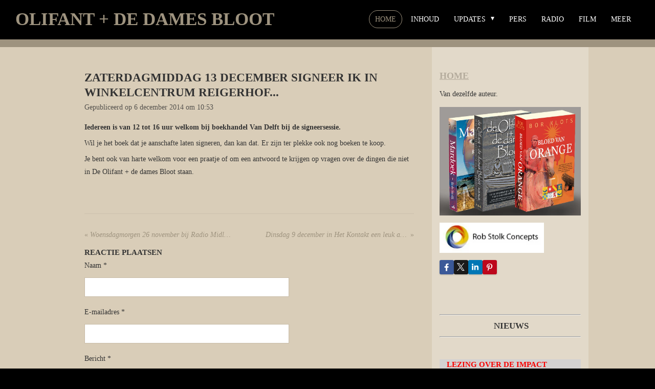

--- FILE ---
content_type: text/html; charset=UTF-8
request_url: https://www.olifantendamesbloot.nl/148691_zaterdagmiddag-13-december-signeer-ik-in-winkelcentrum-reigerhof
body_size: 13763
content:
<!DOCTYPE html>
<html lang="nl">
    <head>
        <meta http-equiv="Content-Type" content="text/html; charset=utf-8">
        <meta name="viewport" content="width=device-width, initial-scale=1.0, maximum-scale=5.0">
        <meta http-equiv="X-UA-Compatible" content="IE=edge">
        <link rel="canonical" href="https://www.olifantendamesbloot.nl/148691_zaterdagmiddag-13-december-signeer-ik-in-winkelcentrum-reigerhof">
        <link rel="sitemap" type="application/xml" href="https://www.olifantendamesbloot.nl/sitemap.xml">
        <meta property="og:title" content="Zaterdagmiddag 13 december signeer ik in winkelcentrum Reigerhof... | Olifantendamesbloot.nl">
        <meta property="og:url" content="https://www.olifantendamesbloot.nl/148691_zaterdagmiddag-13-december-signeer-ik-in-winkelcentrum-reigerhof">
        <base href="https://www.olifantendamesbloot.nl/">
        <meta name="description" property="og:description" content="Iedereen is van 12 tot 16 uur welkom bij boekhandel Van Delft bij de signeersessie.">
                <script nonce="e30770ffb1cbfbdeb20c845c1110e8ed">
            
            window.JOUWWEB = window.JOUWWEB || {};
            window.JOUWWEB.application = window.JOUWWEB.application || {};
            window.JOUWWEB.application = {"backends":[{"domain":"jouwweb.nl","freeDomain":"jouwweb.site"},{"domain":"webador.com","freeDomain":"webadorsite.com"},{"domain":"webador.de","freeDomain":"webadorsite.com"},{"domain":"webador.fr","freeDomain":"webadorsite.com"},{"domain":"webador.es","freeDomain":"webadorsite.com"},{"domain":"webador.it","freeDomain":"webadorsite.com"},{"domain":"jouwweb.be","freeDomain":"jouwweb.site"},{"domain":"webador.ie","freeDomain":"webadorsite.com"},{"domain":"webador.co.uk","freeDomain":"webadorsite.com"},{"domain":"webador.at","freeDomain":"webadorsite.com"},{"domain":"webador.be","freeDomain":"webadorsite.com"},{"domain":"webador.ch","freeDomain":"webadorsite.com"},{"domain":"webador.ch","freeDomain":"webadorsite.com"},{"domain":"webador.mx","freeDomain":"webadorsite.com"},{"domain":"webador.com","freeDomain":"webadorsite.com"},{"domain":"webador.dk","freeDomain":"webadorsite.com"},{"domain":"webador.se","freeDomain":"webadorsite.com"},{"domain":"webador.no","freeDomain":"webadorsite.com"},{"domain":"webador.fi","freeDomain":"webadorsite.com"},{"domain":"webador.ca","freeDomain":"webadorsite.com"},{"domain":"webador.ca","freeDomain":"webadorsite.com"},{"domain":"webador.pl","freeDomain":"webadorsite.com"},{"domain":"webador.com.au","freeDomain":"webadorsite.com"},{"domain":"webador.nz","freeDomain":"webadorsite.com"}],"editorLocale":"nl-NL","editorTimezone":"Europe\/Amsterdam","editorLanguage":"nl","analytics4TrackingId":"G-E6PZPGE4QM","analyticsDimensions":[],"backendDomain":"www.jouwweb.nl","backendShortDomain":"jouwweb.nl","backendKey":"jouwweb-nl","freeWebsiteDomain":"jouwweb.site","noSsl":false,"build":{"reference":"bb98b5e"},"linkHostnames":["www.jouwweb.nl","www.webador.com","www.webador.de","www.webador.fr","www.webador.es","www.webador.it","www.jouwweb.be","www.webador.ie","www.webador.co.uk","www.webador.at","www.webador.be","www.webador.ch","fr.webador.ch","www.webador.mx","es.webador.com","www.webador.dk","www.webador.se","www.webador.no","www.webador.fi","www.webador.ca","fr.webador.ca","www.webador.pl","www.webador.com.au","www.webador.nz"],"assetsUrl":"https:\/\/assets.jwwb.nl","loginUrl":"https:\/\/www.jouwweb.nl\/inloggen","publishUrl":"https:\/\/www.jouwweb.nl\/v2\/website\/359237\/publish-proxy","adminUserOrIp":false,"pricing":{"plans":{"lite":{"amount":"700","currency":"EUR"},"pro":{"amount":"1200","currency":"EUR"},"business":{"amount":"2400","currency":"EUR"}},"yearlyDiscount":{"price":{"amount":"8400","currency":"EUR"},"ratio":0.58,"percent":"58%","discountPrice":{"amount":"8400","currency":"EUR"},"termPricePerMonth":{"amount":"1200","currency":"EUR"},"termPricePerYear":{"amount":"12000","currency":"EUR"}}},"hcUrl":{"add-product-variants":"https:\/\/help.jouwweb.nl\/hc\/nl\/articles\/28594307773201","basic-vs-advanced-shipping":"https:\/\/help.jouwweb.nl\/hc\/nl\/articles\/28594268794257","html-in-head":"https:\/\/help.jouwweb.nl\/hc\/nl\/articles\/28594336422545","link-domain-name":"https:\/\/help.jouwweb.nl\/hc\/nl\/articles\/28594325307409","optimize-for-mobile":"https:\/\/help.jouwweb.nl\/hc\/nl\/articles\/28594312927121","seo":"https:\/\/help.jouwweb.nl\/hc\/nl\/sections\/28507243966737","transfer-domain-name":"https:\/\/help.jouwweb.nl\/hc\/nl\/articles\/28594325232657","website-not-secure":"https:\/\/help.jouwweb.nl\/hc\/nl\/articles\/28594252935825"}};
            window.JOUWWEB.brand = {"type":"jouwweb","name":"JouwWeb","domain":"JouwWeb.nl","supportEmail":"support@jouwweb.nl"};
                    
                window.JOUWWEB = window.JOUWWEB || {};
                window.JOUWWEB.websiteRendering = {"locale":"nl-NL","timezone":"Europe\/Amsterdam","routes":{"api\/upload\/product-field":"\/_api\/upload\/product-field","checkout\/cart":"\/winkelwagen","payment":"\/bestelling-afronden\/:publicOrderId","payment\/forward":"\/bestelling-afronden\/:publicOrderId\/forward","public-order":"\/bestelling\/:publicOrderId","checkout\/authorize":"\/winkelwagen\/authorize\/:gateway","wishlist":"\/verlanglijst"}};
                                                    window.JOUWWEB.website = {"id":359237,"locale":"nl-NL","enabled":true,"title":"Olifantendamesbloot.nl","hasTitle":false,"roleOfLoggedInUser":null,"ownerLocale":"nl-NL","plan":null,"freeWebsiteDomain":"jouwweb.site","backendKey":"jouwweb-nl","currency":"EUR","defaultLocale":"nl-NL","url":"https:\/\/www.olifantendamesbloot.nl\/","homepageSegmentId":1301604,"category":"website","isOffline":false,"isPublished":true,"locales":["nl-NL"],"allowed":{"ads":true,"credits":false,"externalLinks":true,"slideshow":true,"customDefaultSlideshow":true,"hostedAlbums":false,"moderators":false,"mailboxQuota":0,"statisticsVisitors":true,"statisticsDetailed":false,"statisticsMonths":0,"favicon":false,"password":false,"freeDomains":0,"freeMailAccounts":0,"canUseLanguages":false,"fileUpload":false,"legacyFontSize":true,"webshop":false,"products":-1,"imageText":true,"search":false,"audioUpload":false,"videoUpload":0,"allowDangerousForms":false,"allowHtmlCode":false,"mobileBar":false,"sidebar":true,"poll":false,"allowCustomForms":false,"allowBusinessListing":false,"allowCustomAnalytics":false,"allowAccountingLink":false,"digitalProducts":false,"sitemapElement":true},"mobileBar":{"enabled":false,"theme":"accent","email":{"active":true},"location":{"active":true},"phone":{"active":true},"whatsapp":{"active":false},"social":{"active":false,"network":"facebook"}},"webshop":{"enabled":false,"currency":"EUR","taxEnabled":false,"taxInclusive":true,"vatDisclaimerVisible":false,"orderNotice":"<p>Indien u speciale wensen heeft kunt u deze doorgeven via het Opmerkingen-veld in de laatste stap.<\/p>","orderConfirmation":"<p>Hartelijk bedankt voor uw bestelling! U ontvangt zo spoedig mogelijk bericht van ons over de afhandeling van uw bestelling.<\/p>","freeShipping":false,"freeShippingAmount":"0.00","shippingDisclaimerVisible":false,"pickupAllowed":false,"couponAllowed":false,"detailsPageAvailable":true,"socialMediaVisible":true,"termsPage":null,"termsPageUrl":null,"extraTerms":null,"pricingVisible":true,"orderButtonVisible":true,"shippingAdvanced":false,"shippingAdvancedBackEnd":false,"soldOutVisible":false,"backInStockNotificationEnabled":false,"canAddProducts":true,"nextOrderNumber":1,"allowedServicePoints":[],"sendcloudConfigured":false,"sendcloudFallbackPublicKey":"a3d50033a59b4a598f1d7ce7e72aafdf","taxExemptionAllowed":true,"invoiceComment":null,"emptyCartVisible":false,"minimumOrderPrice":null,"productNumbersEnabled":false,"wishlistEnabled":false,"hideTaxOnCart":false},"isTreatedAsWebshop":false};                            window.JOUWWEB.cart = {"products":[],"coupon":null,"shippingCountryCode":null,"shippingChoice":null,"breakdown":[]};                            window.JOUWWEB.scripts = [];                        window.parent.JOUWWEB.colorPalette = window.JOUWWEB.colorPalette;
        </script>
                <title>Zaterdagmiddag 13 december signeer ik in winkelcentrum Reigerhof... | Olifantendamesbloot.nl</title>
                                            <link href="https://assets.jwwb.nl/assets/brand/jouwweb/icon/favicon.png?bust=2299e1307cbb69076146" rel="shortcut icon">                                                <link href="https://assets.jwwb.nl/assets/brand/jouwweb/icon/favicon.png?bust=2299e1307cbb69076146" rel="icon">                                        <meta property="og:image" content="https&#x3A;&#x2F;&#x2F;primary.jwwb.nl&#x2F;public&#x2F;4&#x2F;3&#x2F;e&#x2F;olifantendamesbloot&#x2F;hgbtt7&#x2F;omslagen.jpg">
                    <meta property="og:image" content="https&#x3A;&#x2F;&#x2F;primary.jwwb.nl&#x2F;public&#x2F;4&#x2F;3&#x2F;e&#x2F;olifantendamesbloot&#x2F;pjbes1&#x2F;RobStolkCONCEPTS_rgb.jpg">
                    <meta property="og:image" content="https&#x3A;&#x2F;&#x2F;primary.jwwb.nl&#x2F;public&#x2F;4&#x2F;3&#x2F;e&#x2F;olifantendamesbloot&#x2F;x77r0o&#x2F;12695542_1267124556648028_1139042794_o.jpg&#x3F;enable-io&#x3D;true&amp;enable&#x3D;upscale&amp;fit&#x3D;bounds&amp;width&#x3D;1200">
                                    <meta name="twitter:card" content="summary_large_image">
                        <meta property="twitter:image" content="https&#x3A;&#x2F;&#x2F;primary.jwwb.nl&#x2F;public&#x2F;4&#x2F;3&#x2F;e&#x2F;olifantendamesbloot&#x2F;hgbtt7&#x2F;omslagen.jpg">
                                                    <script src="https://www.google.com/recaptcha/enterprise.js?hl=nl&amp;render=explicit" nonce="e30770ffb1cbfbdeb20c845c1110e8ed" data-turbo-track="reload"></script>
<script src="https://plausible.io/js/script.manual.js" nonce="e30770ffb1cbfbdeb20c845c1110e8ed" data-turbo-track="reload" defer data-domain="shard12.jouwweb.nl"></script>
<script src="https://assets.jwwb.nl/assets/build/website-rendering/nl-NL.js?bust=af8dcdef13a1895089e9" nonce="e30770ffb1cbfbdeb20c845c1110e8ed" data-turbo-track="reload" defer></script>
<script src="https://assets.jwwb.nl/assets/website-rendering/runtime.cee983c75391f900fb05.js?bust=4ce5de21b577bc4120dd" nonce="e30770ffb1cbfbdeb20c845c1110e8ed" data-turbo-track="reload" defer></script>
<script src="https://assets.jwwb.nl/assets/website-rendering/812.881ee67943804724d5af.js?bust=78ab7ad7d6392c42d317" nonce="e30770ffb1cbfbdeb20c845c1110e8ed" data-turbo-track="reload" defer></script>
<script src="https://assets.jwwb.nl/assets/website-rendering/main.61f9445f0010f1c481ba.js?bust=80a4e7d3eb247897f6f4" nonce="e30770ffb1cbfbdeb20c845c1110e8ed" data-turbo-track="reload" defer></script>
<link rel="preload" href="https://assets.jwwb.nl/assets/website-rendering/styles.a2468cbf1168cbf178ea.css?bust=0cb87257672efdee8070" as="style">
<link rel="preload" href="https://assets.jwwb.nl/assets/website-rendering/fonts/icons-website-rendering/font/website-rendering.woff2?bust=bd2797014f9452dadc8e" as="font" crossorigin>
<link rel="stylesheet" type="text/css" href="https://assets.jwwb.nl/assets/website-rendering/styles.a2468cbf1168cbf178ea.css?bust=0cb87257672efdee8070" nonce="e30770ffb1cbfbdeb20c845c1110e8ed" data-turbo-track="dynamic">
<link rel="preconnect" href="https://assets.jwwb.nl">
<link rel="stylesheet" type="text/css" href="https://primary.jwwb.nl/public/4/3/e/olifantendamesbloot/style.css?bust=1768824435" nonce="e30770ffb1cbfbdeb20c845c1110e8ed" data-turbo-track="dynamic">    </head>
    <body
        id="top"
        class="jw-is-no-slideshow jw-header-is-text jw-is-segment-post jw-is-frontend jw-is-sidebar jw-is-no-messagebar jw-is-no-touch-device jw-is-no-mobile"
                                    data-jouwweb-page="148691"
                                                data-jouwweb-segment-id="148691"
                                                data-jouwweb-segment-type="post"
                                                data-template-threshold="1020"
                                                data-template-name="Authentic"
                            itemscope
        itemtype="https://schema.org/NewsArticle"
    >
                                    <meta itemprop="url" content="https://www.olifantendamesbloot.nl/148691_zaterdagmiddag-13-december-signeer-ik-in-winkelcentrum-reigerhof">
        <a href="#main-content" class="jw-skip-link">
            Ga direct naar de hoofdinhoud        </a>
        <div class="jw-background"></div>
        <div class="jw-body">
            <div class="jw-mobile-menu jw-mobile-is-text js-mobile-menu">
            <span class="jw-mobile-menu__button jw-mobile-menu__button--dummy"></span>        <div class="jw-mobile-header jw-mobile-header--text">
        <a            class="jw-mobile-header-content"
                            href="/"
                        >
                                        <div class="jw-mobile-text">
                    Olifant + de dames Bloot                </div>
                    </a>
    </div>

    
            <button
            type="button"
            class="jw-mobile-menu__button jw-mobile-toggle"
            aria-label="Open / sluit menu"
        >
            <span class="jw-icon-burger"></span>
        </button>
    </div>
            <div class="wrapper">
    <header class="head js-topbar-content-container">
        <div class="header">
            <div class="jw-header-logo">
        <div
    class="jw-header jw-header-title-container jw-header-text jw-header-text-toggle"
    data-stylable="true"
>
    <a        id="jw-header-title"
        class="jw-header-title"
                    href="/"
            >
        Olifant + de dames Bloot    </a>
</div>
</div>
        </div>
        <nav class="menu jw-menu-copy">
            <ul
    id="jw-menu"
    class="jw-menu jw-menu-horizontal"
            >
            <li
    class="jw-menu-item jw-menu-is-active"
>
        <a        class="jw-menu-link js-active-menu-item"
        href="/"                                            data-page-link-id="1301604"
                            >
                <span class="">
            Home        </span>
            </a>
                </li>
            <li
    class="jw-menu-item"
>
        <a        class="jw-menu-link"
        href="/inhoud"                                            data-page-link-id="1936473"
                            >
                <span class="">
            Inhoud        </span>
            </a>
                </li>
            <li
    class="jw-menu-item jw-menu-has-submenu"
>
        <a        class="jw-menu-link"
        href="/errata"                                            data-page-link-id="1941068"
                            >
                <span class="">
            Updates        </span>
                    <span class="jw-arrow jw-arrow-toplevel"></span>
            </a>
                    <ul
            class="jw-submenu"
                    >
                            <li
    class="jw-menu-item"
>
        <a        class="jw-menu-link"
        href="/errata/kaart-met-steenplaatsen"                                            data-page-link-id="10450053"
                            >
                <span class="">
            Kaart met steenplaatsen        </span>
            </a>
                </li>
                            <li
    class="jw-menu-item"
>
        <a        class="jw-menu-link"
        href="/errata/142"                                            data-page-link-id="2126457"
                            >
                <span class="">
            142        </span>
            </a>
                </li>
                            <li
    class="jw-menu-item"
>
        <a        class="jw-menu-link"
        href="/errata/173"                                            data-page-link-id="2126441"
                            >
                <span class="">
            173        </span>
            </a>
                </li>
                            <li
    class="jw-menu-item"
>
        <a        class="jw-menu-link"
        href="/errata/177"                                            data-page-link-id="2126439"
                            >
                <span class="">
            177        </span>
            </a>
                </li>
                            <li
    class="jw-menu-item"
>
        <a        class="jw-menu-link"
        href="/errata/223"                                            data-page-link-id="2126437"
                            >
                <span class="">
            223        </span>
            </a>
                </li>
                            <li
    class="jw-menu-item"
>
        <a        class="jw-menu-link"
        href="/errata/224"                                            data-page-link-id="2126436"
                            >
                <span class="">
            224        </span>
            </a>
                </li>
                            <li
    class="jw-menu-item"
>
        <a        class="jw-menu-link"
        href="/errata/229"                                            data-page-link-id="2126434"
                            >
                <span class="">
            229        </span>
            </a>
                </li>
                            <li
    class="jw-menu-item"
>
        <a        class="jw-menu-link"
        href="/errata/248"                                            data-page-link-id="2126433"
                            >
                <span class="">
            248        </span>
            </a>
                </li>
                            <li
    class="jw-menu-item"
>
        <a        class="jw-menu-link"
        href="/errata/250"                                            data-page-link-id="3002385"
                            >
                <span class="">
            250        </span>
            </a>
                </li>
                            <li
    class="jw-menu-item"
>
        <a        class="jw-menu-link"
        href="/errata/251"                                            data-page-link-id="2126428"
                            >
                <span class="">
            251        </span>
            </a>
                </li>
                            <li
    class="jw-menu-item"
>
        <a        class="jw-menu-link"
        href="/errata/252"                                            data-page-link-id="2126423"
                            >
                <span class="">
            252        </span>
            </a>
                </li>
                            <li
    class="jw-menu-item"
>
        <a        class="jw-menu-link"
        href="/errata/253"                                            data-page-link-id="2126419"
                            >
                <span class="">
            253        </span>
            </a>
                </li>
                            <li
    class="jw-menu-item"
>
        <a        class="jw-menu-link"
        href="/errata/254"                                            data-page-link-id="2126415"
                            >
                <span class="">
            256        </span>
            </a>
                </li>
                    </ul>
        </li>
            <li
    class="jw-menu-item"
>
        <a        class="jw-menu-link"
        href="/pers"                                            data-page-link-id="1943337"
                            >
                <span class="">
            Pers        </span>
            </a>
                </li>
            <li
    class="jw-menu-item"
>
        <a        class="jw-menu-link"
        href="/radio"                                            data-page-link-id="1965766"
                            >
                <span class="">
            Radio        </span>
            </a>
                </li>
            <li
    class="jw-menu-item"
>
        <a        class="jw-menu-link"
        href="/film"                                            data-page-link-id="1977476"
                            >
                <span class="">
            Film        </span>
            </a>
                </li>
            <li
    class="jw-menu-item"
>
        <a        class="jw-menu-link"
        href="/meer"                                            data-page-link-id="2026990"
                            >
                <span class="">
            Meer        </span>
            </a>
                </li>
    
    </ul>

    <script nonce="e30770ffb1cbfbdeb20c845c1110e8ed" id="jw-mobile-menu-template" type="text/template">
        <ul id="jw-menu" class="jw-menu jw-menu-horizontal">
                            <li
    class="jw-menu-item jw-menu-is-active"
>
        <a        class="jw-menu-link js-active-menu-item"
        href="/"                                            data-page-link-id="1301604"
                            >
                <span class="">
            Home        </span>
            </a>
                </li>
                            <li
    class="jw-menu-item"
>
        <a        class="jw-menu-link"
        href="/inhoud"                                            data-page-link-id="1936473"
                            >
                <span class="">
            Inhoud        </span>
            </a>
                </li>
                            <li
    class="jw-menu-item jw-menu-has-submenu"
>
        <a        class="jw-menu-link"
        href="/errata"                                            data-page-link-id="1941068"
                            >
                <span class="">
            Updates        </span>
                    <span class="jw-arrow jw-arrow-toplevel"></span>
            </a>
                    <ul
            class="jw-submenu"
                    >
                            <li
    class="jw-menu-item"
>
        <a        class="jw-menu-link"
        href="/errata/kaart-met-steenplaatsen"                                            data-page-link-id="10450053"
                            >
                <span class="">
            Kaart met steenplaatsen        </span>
            </a>
                </li>
                            <li
    class="jw-menu-item"
>
        <a        class="jw-menu-link"
        href="/errata/142"                                            data-page-link-id="2126457"
                            >
                <span class="">
            142        </span>
            </a>
                </li>
                            <li
    class="jw-menu-item"
>
        <a        class="jw-menu-link"
        href="/errata/173"                                            data-page-link-id="2126441"
                            >
                <span class="">
            173        </span>
            </a>
                </li>
                            <li
    class="jw-menu-item"
>
        <a        class="jw-menu-link"
        href="/errata/177"                                            data-page-link-id="2126439"
                            >
                <span class="">
            177        </span>
            </a>
                </li>
                            <li
    class="jw-menu-item"
>
        <a        class="jw-menu-link"
        href="/errata/223"                                            data-page-link-id="2126437"
                            >
                <span class="">
            223        </span>
            </a>
                </li>
                            <li
    class="jw-menu-item"
>
        <a        class="jw-menu-link"
        href="/errata/224"                                            data-page-link-id="2126436"
                            >
                <span class="">
            224        </span>
            </a>
                </li>
                            <li
    class="jw-menu-item"
>
        <a        class="jw-menu-link"
        href="/errata/229"                                            data-page-link-id="2126434"
                            >
                <span class="">
            229        </span>
            </a>
                </li>
                            <li
    class="jw-menu-item"
>
        <a        class="jw-menu-link"
        href="/errata/248"                                            data-page-link-id="2126433"
                            >
                <span class="">
            248        </span>
            </a>
                </li>
                            <li
    class="jw-menu-item"
>
        <a        class="jw-menu-link"
        href="/errata/250"                                            data-page-link-id="3002385"
                            >
                <span class="">
            250        </span>
            </a>
                </li>
                            <li
    class="jw-menu-item"
>
        <a        class="jw-menu-link"
        href="/errata/251"                                            data-page-link-id="2126428"
                            >
                <span class="">
            251        </span>
            </a>
                </li>
                            <li
    class="jw-menu-item"
>
        <a        class="jw-menu-link"
        href="/errata/252"                                            data-page-link-id="2126423"
                            >
                <span class="">
            252        </span>
            </a>
                </li>
                            <li
    class="jw-menu-item"
>
        <a        class="jw-menu-link"
        href="/errata/253"                                            data-page-link-id="2126419"
                            >
                <span class="">
            253        </span>
            </a>
                </li>
                            <li
    class="jw-menu-item"
>
        <a        class="jw-menu-link"
        href="/errata/254"                                            data-page-link-id="2126415"
                            >
                <span class="">
            256        </span>
            </a>
                </li>
                    </ul>
        </li>
                            <li
    class="jw-menu-item"
>
        <a        class="jw-menu-link"
        href="/pers"                                            data-page-link-id="1943337"
                            >
                <span class="">
            Pers        </span>
            </a>
                </li>
                            <li
    class="jw-menu-item"
>
        <a        class="jw-menu-link"
        href="/radio"                                            data-page-link-id="1965766"
                            >
                <span class="">
            Radio        </span>
            </a>
                </li>
                            <li
    class="jw-menu-item"
>
        <a        class="jw-menu-link"
        href="/film"                                            data-page-link-id="1977476"
                            >
                <span class="">
            Film        </span>
            </a>
                </li>
                            <li
    class="jw-menu-item"
>
        <a        class="jw-menu-link"
        href="/meer"                                            data-page-link-id="2026990"
                            >
                <span class="">
            Meer        </span>
            </a>
                </li>
            
                    </ul>
    </script>
        </nav>
    </header>
        <div class="red-border"></div>
    <div class="main-content">
        
<main id="main-content" class="block-content">
    <div data-section-name="content" class="jw-section jw-section-content jw-responsive">
        
<div class="jw-strip jw-strip--default jw-strip--style-color jw-strip--primary jw-strip--color-default jw-strip--padding-start"><div class="jw-strip__content-container"><div class="jw-strip__content jw-responsive">    
                    
    <h1
        class="jw-heading jw-heading-130 heading__no-margin jw-news-page__heading-without-margin js-editor-open-settings"
        itemprop="headline"
    >
        Zaterdagmiddag 13 december signeer ik in winkelcentrum Reigerhof...    </h1>
            <div class="jw-news-page__meta js-editor-open-settings">
                                                    <meta itemprop="datePublished" content="2014-12-06T09:53:00+00:00">
                Gepubliceerd op 6 december 2014 om 10:53                                                                <span
            itemscope
            itemprop="publisher"
            itemtype="https://schema.org/Organization"
        ><meta
                    itemprop="url"
                    content="https://www.olifantendamesbloot.nl/"
                ><span
            itemscope
            itemprop="logo"
            itemtype="https://schema.org/ImageObject"
        ><meta
                    itemprop="url"
                    content="https://primary.jwwb.nl/public/4/3/e/olifantendamesbloot/wkbklw/RobStolkSchrijft3.jpg?enable-io=true&amp;enable=upscale&amp;height=60"
                ><meta
                    itemprop="width"
                    content="268"
                ><meta
                    itemprop="height"
                    content="60"
                ></span></span>                    </div>
    </div></div></div>
<div class="news-page-content-container">
    <div
    id="jw-element-42245985"
    data-jw-element-id="42245985"
        class="jw-tree-node jw-element jw-strip-root jw-tree-container jw-responsive jw-node-is-first-child jw-node-is-last-child"
>
    <div
    id="jw-element-340805796"
    data-jw-element-id="340805796"
        class="jw-tree-node jw-element jw-strip jw-tree-container jw-responsive jw-strip--default jw-strip--style-color jw-strip--color-default jw-strip--padding-both jw-node-is-first-child jw-strip--primary jw-node-is-last-child"
>
    <div class="jw-strip__content-container"><div class="jw-strip__content jw-responsive"><div
    id="jw-element-42762751"
    data-jw-element-id="42762751"
        class="jw-tree-node jw-element jw-image-text jw-node-is-first-child"
>
    <div class="jw-element-imagetext-text">
            <p><strong>Iedereen is van 12 tot 16 uur welkom bij boekhandel Van Delft bij de signeersessie.</strong></p>    </div>
</div><div
    id="jw-element-42569741"
    data-jw-element-id="42569741"
        class="jw-tree-node jw-element jw-image-text jw-node-is-last-child"
>
    <div class="jw-element-imagetext-text">
            <p>Wil je het boek dat je aanschafte laten signeren, dan kan dat. Er zijn ter plekke ook nog boeken te koop.</p>
<p>Je bent ook van harte welkom voor een praatje of om een antwoord te krijgen op vragen over de dingen die niet in De Olifant + de dames Bloot staan.</p>
<p>&nbsp;</p>    </div>
</div></div></div></div></div></div>

<div style="margin-top: .75em" class="jw-strip jw-strip--default jw-strip--style-color jw-strip--color-default"><div class="jw-strip__content-container"><div class="jw-strip__content jw-responsive">    <div class="jw-element-separator-padding">
        <hr class="jw-element-separator jw-text-background" />
    </div>
            <p class="jw-news-page-pagination">
                            <a
                    data-segment-type="post"
                    data-segment-id="148196"
                    class="js-jouwweb-segment jw-news-page-pagination__link jw-news-page-pagination__link--prev"
                    href="/148196_woensdagmorgen-26-november-bij-radio-midland-fm-in-oudewater"
                >
                    &laquo;&nbsp;
                    <span class="hidden-md hidden-lg">Vorige</span>
                    <em class="hidden-xs hidden-sm">Woensdagmorgen 26 november bij Radio Midland FM in Oudewater</em>
                </a>
                                        <a
                    data-segment-type="post"
                    data-segment-id="148917"
                    class="js-jouwweb-segment jw-news-page-pagination__link jw-news-page-pagination__link--next"
                    href="/148917_dinsdag-9-december-in-het-kontakt-een-leuk-artikel"
                >
                    <em class="hidden-xs hidden-sm">Dinsdag 9 december in Het Kontakt een leuk artikel.</em>
                    <span class="hidden-md hidden-lg">Volgende</span>
                    &nbsp;&raquo;
                </a>
                    </p>
    </div></div></div><div class="jw-strip jw-strip--default jw-strip--style-color jw-strip--primary jw-strip--color-default jw-strip--padding-end"><div class="jw-strip__content-container"><div class="jw-strip__content jw-responsive"><div
    id="jw-element-42245984"
    data-jw-element-id="42245984"
        class="jw-tree-node jw-element jw-newsPostComment jw-node-is-first-child jw-node-is-last-child"
>
    <div class="jw-comment-module" data-container-id="148691">
            <div class="jw-comment-form-container">
            <h2>Reactie plaatsen</h2>
            <div class="jw-comment-form jw-form-container" data-parent-id="0">
    <form method="POST" name="comment">        <div class="jw-element-form-error jw-comment-error"></div>
        <div class="jw-element-form-group"><label for="name" class="jw-element-form-label">Naam *</label><div class="jw-element-form-content"><input type="text" name="name" id="name" maxlength="100" class="form-control&#x20;jw-element-form-input-text" value=""></div></div>        <div class="jw-element-form-group"><label for="email" class="jw-element-form-label">E-mailadres *</label><div class="jw-element-form-content"><input type="email" name="email" id="email" maxlength="200" class="form-control&#x20;jw-element-form-input-text" value=""></div></div>        <div class="jw-element-form-group"><label for="body" class="jw-element-form-label">Bericht *</label><div class="jw-element-form-content"><textarea name="body" id="body" maxlength="5000" class="form-control&#x20;jw-element-form-input-text"></textarea></div></div>        <div class="hidden"><label for="captcha" class="jw-element-form-label">Laat dit veld leeg *</label><div class="jw-element-form-content"><input type="text" name="captcha" id="captcha" class="form-control&#x20;jw-element-form-input-text" value=""></div></div>                                        <input type="hidden" name="captcha-response" data-sitekey="6Lf2k5ApAAAAAHnwq8755XMiirIOTY2Cw_UdHdfa" data-action="COMMENT" id="jwFormk3stc3_captcha-response" value="">        <div
            class="jw-element-form-group captcha-form-group hidden"
            data-jw-controller="website--form--lazy-captcha-group"        >
            <div class="jw-element-form-content">
                <div class="captcha-widget" data-jw-controller="common--form--captcha-checkbox" data-common--form--captcha-checkbox-action-value="COMMENT" data-common--form--captcha-checkbox-sitekey-value="6Lf2k5ApAAAAAHnwq8755XMiirIOTY2Cw_UdHdfa"></div>                            </div>
        </div>
            <input type="hidden" name="comment-csrf-42245984-main" id="jwFormkcvWMd_comment-csrf-42245984-main" value="XK1pzqQBqGZqQ6EG">        <input type="hidden" name="action" id="jwFormoixS9f_action" value="new-comment">        <input type="hidden" name="element" id="jwForms5aT9q_element" value="42245984">                <div class="jw-element-form-group"><div class="jw-element-form-content"><button type="submit" name="submit" id="jwFormmyQAiW_submit" class="jw-btn jw-btn--size-small">Verstuur reactie</button></div></div>    </form></div>
        </div>
        <div
        class="jw-comments-container "
        data-number-of-comments="0"
        data-comments-per-page=""
    >
        <h2>Reacties</h2>
        <div class="jw-comments jw-comments-real">
                            <div>Er zijn geen reacties geplaatst.</div>
                    </div>
            </div>
    </div>
</div></div></div></div>        <div class="jw-strip jw-strip--default jw-strip--style-color jw-strip--color-default jw-strip--padding-both"><div class="jw-strip__content-container"><div class="jw-strip__content jw-responsive">    <div
        class="jw-element-ads js-ads jw-element-ads-WebsiteRenderingSignup jw-element-ads--accent"
    >
        <div class="jw-comment">
            <h3>
                Maak jouw eigen website met <a href="https://www.jouwweb.nl/?utm_source=sites&amp;utm_medium=banner&amp;utm_content=text%2Baccent&amp;utm_campaign=house%20banner%20jouwweb" rel="nofollow">JouwWeb</a>            </h3>
        </div>
            </div>
</div></div></div>    </div>
</main>
        <aside class="block-sidebar">
    <div
        data-section-name="sidebar"
        class="jw-section jw-section-sidebar jw-sidebar-toggle jw-responsive"
    >
        <div id="jw-section-menu" class="jw-section-menu">
    <h1 class="jw-section-menu-title">
            <a
        href="/"
        class=""
                    data-page-link-id="1301604"
            >
        Home    </a>
    </h1>
    <ul class="jw-section-menu-list">
            </ul>
</div>
        <div
    id="jw-element-15424939"
    data-jw-element-id="15424939"
        class="jw-tree-node jw-element jw-simple-root jw-tree-container jw-responsive jw-node-is-first-child jw-node-is-last-child"
>
    <div
    id="jw-element-22910786"
    data-jw-element-id="22910786"
        class="jw-tree-node jw-element jw-image-text jw-node-is-first-child"
>
    <div class="jw-element-imagetext-text">
            <p>Van dezelfde auteur.</p>    </div>
</div><div
    id="jw-element-22910739"
    data-jw-element-id="22910739"
        class="jw-tree-node jw-element jw-image"
>
    <div
    class="jw-intent jw-element-image jw-element-content jw-element-image-is-left jw-element-image--full-width-to-640"
            style="width: 923px;"
    >
            
                    <a href="http://www.robstolkconcepts.nl/boeken-1" target="_blank" rel="noopener">        
                <picture
            class="jw-element-image__image-wrapper jw-image-is-square jw-intrinsic"
            style="padding-top: 76.8147%;"
        >
                                            <img class="jw-element-image__image jw-intrinsic__item" style="--jw-element-image--pan-x: 0.5; --jw-element-image--pan-y: 0.5;" alt="" src="https://primary.jwwb.nl/public/4/3/e/olifantendamesbloot/hgbtt7/omslagen.jpg?enable-io=true&amp;enable=upscale&amp;crop=1.3018%3A1&amp;width=800" srcset="https://primary.jwwb.nl/public/4/3/e/olifantendamesbloot/hgbtt7/omslagen.jpg?enable-io=true&amp;crop=1.3018%3A1&amp;width=96 96w, https://primary.jwwb.nl/public/4/3/e/olifantendamesbloot/hgbtt7/omslagen.jpg?enable-io=true&amp;crop=1.3018%3A1&amp;width=147 147w, https://primary.jwwb.nl/public/4/3/e/olifantendamesbloot/hgbtt7/omslagen.jpg?enable-io=true&amp;crop=1.3018%3A1&amp;width=226 226w, https://primary.jwwb.nl/public/4/3/e/olifantendamesbloot/hgbtt7/omslagen.jpg?enable-io=true&amp;crop=1.3018%3A1&amp;width=347 347w, https://primary.jwwb.nl/public/4/3/e/olifantendamesbloot/hgbtt7/omslagen.jpg?enable-io=true&amp;crop=1.3018%3A1&amp;width=532 532w, https://primary.jwwb.nl/public/4/3/e/olifantendamesbloot/hgbtt7/omslagen.jpg?enable-io=true&amp;crop=1.3018%3A1&amp;width=816 816w, https://primary.jwwb.nl/public/4/3/e/olifantendamesbloot/hgbtt7/omslagen.jpg?enable-io=true&amp;crop=1.3018%3A1&amp;width=1252 1252w, https://primary.jwwb.nl/public/4/3/e/olifantendamesbloot/hgbtt7/omslagen.jpg?enable-io=true&amp;crop=1.3018%3A1&amp;width=1920 1920w" sizes="auto, min(100vw, 923px), 100vw" loading="lazy" width="800" height="614.51787648971">                    </picture>

                    </a>
            </div>
</div><div
    id="jw-element-5758992"
    data-jw-element-id="5758992"
        class="jw-tree-node jw-element jw-image"
>
    <div
    class="jw-intent jw-element-image jw-element-content jw-element-image-is-left"
            style="width: 204px;"
    >
            
                    <a href="http://www.robstolkconcepts.nl">        
                <picture
            class="jw-element-image__image-wrapper jw-image-is-square jw-intrinsic"
            style="padding-top: 28.7105%;"
        >
                                            <img class="jw-element-image__image jw-intrinsic__item" style="--jw-element-image--pan-x: 0.5; --jw-element-image--pan-y: 0.5;" alt="" src="https://primary.jwwb.nl/public/4/3/e/olifantendamesbloot/RobStolkCONCEPTS_rgb.jpg" srcset="https://primary.jwwb.nl/public/4/3/e/olifantendamesbloot/pjbes1/RobStolkCONCEPTS_rgb.jpg?enable-io=true&amp;width=96 96w, https://primary.jwwb.nl/public/4/3/e/olifantendamesbloot/pjbes1/RobStolkCONCEPTS_rgb.jpg?enable-io=true&amp;width=147 147w, https://primary.jwwb.nl/public/4/3/e/olifantendamesbloot/pjbes1/RobStolkCONCEPTS_rgb.jpg?enable-io=true&amp;width=226 226w, https://primary.jwwb.nl/public/4/3/e/olifantendamesbloot/pjbes1/RobStolkCONCEPTS_rgb.jpg?enable-io=true&amp;width=347 347w, https://primary.jwwb.nl/public/4/3/e/olifantendamesbloot/pjbes1/RobStolkCONCEPTS_rgb.jpg?enable-io=true&amp;width=532 532w, https://primary.jwwb.nl/public/4/3/e/olifantendamesbloot/pjbes1/RobStolkCONCEPTS_rgb.jpg?enable-io=true&amp;width=816 816w, https://primary.jwwb.nl/public/4/3/e/olifantendamesbloot/pjbes1/RobStolkCONCEPTS_rgb.jpg?enable-io=true&amp;width=1252 1252w, https://primary.jwwb.nl/public/4/3/e/olifantendamesbloot/pjbes1/RobStolkCONCEPTS_rgb.jpg?enable-io=true&amp;width=1920 1920w" sizes="auto, min(100vw, 204px), 100vw" loading="lazy" width="411" height="118">                    </picture>

                    </a>
            </div>
</div><div
    id="jw-element-17313136"
    data-jw-element-id="17313136"
        class="jw-tree-node jw-element jw-social-share"
>
    <div class="jw-element-social-share" style="text-align: left">
    <div class="share-button-container share-button-container--buttons-mini share-button-container--align-left jw-element-content">
                                                                <a
                    class="share-button share-button--facebook jw-element-social-share-button jw-element-social-share-button-facebook "
                                            href=""
                        data-href-template="http://www.facebook.com/sharer/sharer.php?u=[url]"
                                                            rel="nofollow noopener noreferrer"
                    target="_blank"
                >
                    <span class="share-button__icon website-rendering-icon-facebook"></span>
                    <span class="share-button__label">Delen</span>
                </a>
                                                                            <a
                    class="share-button share-button--twitter jw-element-social-share-button jw-element-social-share-button-twitter "
                                            href=""
                        data-href-template="http://x.com/intent/post?text=[url]"
                                                            rel="nofollow noopener noreferrer"
                    target="_blank"
                >
                    <span class="share-button__icon website-rendering-icon-x-logo"></span>
                    <span class="share-button__label">Deel</span>
                </a>
                                                                            <a
                    class="share-button share-button--linkedin jw-element-social-share-button jw-element-social-share-button-linkedin "
                                            href=""
                        data-href-template="http://www.linkedin.com/shareArticle?mini=true&amp;url=[url]"
                                                            rel="nofollow noopener noreferrer"
                    target="_blank"
                >
                    <span class="share-button__icon website-rendering-icon-linkedin"></span>
                    <span class="share-button__label">Share</span>
                </a>
                                                                            <a
                    class="share-button share-button--pinterest jw-element-social-share-button jw-element-social-share-button-pinterest "
                                            href=""
                        data-href-template="http://pinterest.com/pin/create/bookmarklet/?url=[url]&amp;description=[url]"
                                                            rel="nofollow noopener noreferrer"
                    target="_blank"
                >
                    <span class="share-button__icon website-rendering-icon-pinterest"></span>
                    <span class="share-button__label">Pinnen</span>
                </a>
                                                                            <a
                    class="share-button share-button--whatsapp jw-element-social-share-button jw-element-social-share-button-whatsapp  share-button--mobile-only"
                                            href=""
                        data-href-template="whatsapp://send?text=[url]"
                                                            rel="nofollow noopener noreferrer"
                    target="_blank"
                >
                    <span class="share-button__icon website-rendering-icon-whatsapp"></span>
                    <span class="share-button__label">Delen</span>
                </a>
                                    </div>
    </div>
</div><div
    id="jw-element-21634799"
    data-jw-element-id="21634799"
        class="jw-tree-node jw-element jw-spacer"
>
    <div
    class="jw-element-spacer-container "
    style="height: 50px"
>
    </div>
</div><div
    id="jw-element-15815042"
    data-jw-element-id="15815042"
        class="jw-tree-node jw-element jw-image-text"
>
    <div class="jw-element-imagetext-text">
            <hr />
<p style="text-align: center;"><span style="font-size: 120%;"><strong>&nbsp;NIEUWS</strong></span></p>    </div>
</div><div
    id="jw-element-15961653"
    data-jw-element-id="15961653"
        class="jw-tree-node jw-element jw-image-text"
>
    <div class="jw-element-imagetext-text">
            <hr />
<p>&nbsp;</p>    </div>
</div><div
    id="jw-element-5654099"
    data-jw-element-id="5654099"
        class="jw-tree-node jw-element jw-news"
>
    <div class="jw-element-loader">
    <span class="jw-spinner"></span>
</div>
<div class="jw-element-news-content">
            
<style>
            [data-jw-element-id="5654099"] .jw-news-heading {
                                                background-color: #000000;
                                                                color: #FFFFFF;
                                    }
            [data-jw-element-id="5654099"] .jw-news-post {
                                                background-color: #d3d2d2;
                                                                color: #545252;
                                    }
            [data-jw-element-id="5654099"] .jw-news-post a:hover {
                                                color: #545252;
                                                                text-decoration: underline;
                                    }
            
        [data-jw-element-id="5654099"] .jw-news-post .jw-news-color-heading,
        [data-jw-element-id="5654099"] .jw-news-post .jw-news-color-heading:hover
     {
                                                color: #f80000;
                                    }
    </style>


<div class="jw-news-posts jw-news-posts--paragraph">
                                    
        
<article class="jw-news-post jw-news-post--lead-short jw-news-post--background-color">
    <a
        data-segment-type="post"
        data-segment-id="778921"
        class="js-jouwweb-segment jw-news-post__block-link"
        href="/778921_lezing-over-de-impact-ijsselsteenindustrie-op-de-regio"
    ></a>

    
    <header class="jw-news-post__header">
        <h2 class="jw-news-post__title">
            <a
                data-segment-type="post"
                data-segment-id="778921"
                class="jw-news-color-heading js-jouwweb-segment"
                href="/778921_lezing-over-de-impact-ijsselsteenindustrie-op-de-regio"
            >
                
                Lezing over de Impact ijsselsteenindustrie op de regio            </a>
        </h2>
                    <p class="jw-news-post__meta">
                                    <span class="jw-news-date">17 nov 2021</span>
                                            </p>
            </header>

            <div class="jw-news-post__lead jw-news-post__lead--short">
            <p>Vrijdagmiddag 26 november aanvang 16.00 uur. De baksteenindustrie aan de Hollandsche IJssel domineerde eeuwenlang in de Nederland. De fabrieken hadden een enorme ecologische en maatschappelijke impact op onze regio. Langs de ‘levende rivier’ waren maar liefst 40 steenplaatsen, zoals de plekken werden genoemd waar de bekende gele ijsselsteentjes werden gemaakt.</p>
        </div>
    
    
    
    <a
        data-segment-type="post"
        data-segment-id="778921"
        class="jw-news-post__more jw-news-color-heading js-jouwweb-segment"
        href="/778921_lezing-over-de-impact-ijsselsteenindustrie-op-de-regio"
    >
        Lees meer &raquo;
    </a>
</article>
                                        
        
<article class="jw-news-post jw-news-post--lead-short jw-news-post--background-color">
    <a
        data-segment-type="post"
        data-segment-id="778926"
        class="js-jouwweb-segment jw-news-post__block-link"
        href="/778926_rijksmonument-steenovens-klein-hitland-krijgt-bezoekerscentrum"
    ></a>

    
    <header class="jw-news-post__header">
        <h2 class="jw-news-post__title">
            <a
                data-segment-type="post"
                data-segment-id="778926"
                class="jw-news-color-heading js-jouwweb-segment"
                href="/778926_rijksmonument-steenovens-klein-hitland-krijgt-bezoekerscentrum"
            >
                
                 Rijksmonument Steenovens Klein Hitland krijgt bezoekerscentrum            </a>
        </h2>
                    <p class="jw-news-post__meta">
                                    <span class="jw-news-date">10 nov 2019</span>
                                            </p>
            </header>

            <div class="jw-news-post__lead jw-news-post__lead--short">
            <p>Het idee van de projectgroep HIJM om in Nieuwerkerk aan den IJssel een groot bezoekerscentrum voor de Hollandsche IJsselregio te maken van de steenovens op Klein Hitland, is in het zicht van de haven gestrand. De door Rob samengestelde projectgroep met specialisten maakten in samenwerking met alle betrokken instantie een plan. De raadsfracties zagen het allemaal zitten. Zuidplas nam het cultuurhistorisch onderzoek voor haar rekening. De gemeentelijke innovatiecommissie steunde het plan met 25.000 euro. De geplande periode van een jaar om de bouwkundige en economische te toetsen werd echter drie jaar en verliep qua overheidsorganisatie dramatisch.</p>
        </div>
    
    
    
    <a
        data-segment-type="post"
        data-segment-id="778926"
        class="jw-news-post__more jw-news-color-heading js-jouwweb-segment"
        href="/778926_rijksmonument-steenovens-klein-hitland-krijgt-bezoekerscentrum"
    >
        Lees meer &raquo;
    </a>
</article>
                                        
        
<article class="jw-news-post jw-news-post--lead-short jw-news-post--background-color">
    <a
        data-segment-type="post"
        data-segment-id="172605"
        class="js-jouwweb-segment jw-news-post__block-link"
        href="/172605_rob-gaat-voor-bezoekerscentrum-aan-de-ijssel-met-zorg"
    ></a>

    
    <header class="jw-news-post__header">
        <h2 class="jw-news-post__title">
            <a
                data-segment-type="post"
                data-segment-id="172605"
                class="jw-news-color-heading js-jouwweb-segment"
                href="/172605_rob-gaat-voor-bezoekerscentrum-aan-de-ijssel-met-zorg"
            >
                
                Rob gaat voor bezoekerscentrum aan de IJssel met zorg            </a>
        </h2>
                    <p class="jw-news-post__meta">
                                    <span class="jw-news-date">12 mrt 2016</span>
                                            </p>
            </header>

            <div class="jw-news-post__lead jw-news-post__lead--short">
            <p>Rob vindt dat er een bezoekerscentrum moet komen op de Klein Hitland. Hij heeft een praatplan opgezet en wijdt er aandacht aan op zijn eigen site.</p>
        </div>
    
    
    
    <a
        data-segment-type="post"
        data-segment-id="172605"
        class="jw-news-post__more jw-news-color-heading js-jouwweb-segment"
        href="/172605_rob-gaat-voor-bezoekerscentrum-aan-de-ijssel-met-zorg"
    >
        Lees meer &raquo;
    </a>
</article>
                                        
        
<article class="jw-news-post jw-news-post--lead-short jw-news-post--has-image jw-news-post--background-color">
    <a
        data-segment-type="post"
        data-segment-id="171921"
        class="js-jouwweb-segment jw-news-post__block-link"
        href="/171921_cora-bos-vindt-berg-ijsselsteentjes-op-sint-eustacius"
    ></a>

            <a
            data-segment-type="post"
            data-segment-id="171921"
            class="js-jouwweb-segment jw-news-post__image jw-news-post__image--size-large jw-news-post__image--cropped"
            href="/171921_cora-bos-vindt-berg-ijsselsteentjes-op-sint-eustacius"
        >
                        <div style="background-image: url(https://primary.jwwb.nl/public/4/3/e/olifantendamesbloot/12695542_1267124556648028_1139042794_o.jpg); padding-bottom: 75%" role="img"></div>
        </a>
    
    <header class="jw-news-post__header">
        <h2 class="jw-news-post__title">
            <a
                data-segment-type="post"
                data-segment-id="171921"
                class="jw-news-color-heading js-jouwweb-segment"
                href="/171921_cora-bos-vindt-berg-ijsselsteentjes-op-sint-eustacius"
            >
                
                Cora Bos vindt berg ijsselsteentjes op Sint Eustacius            </a>
        </h2>
                    <p class="jw-news-post__meta">
                                    <span class="jw-news-date">4 feb 2016</span>
                                            </p>
            </header>

            <div class="jw-news-post__lead jw-news-post__lead--short">
            <p>Ha Rob,
IJsselsteentjes op St. Eustacius, kwamen als ballast in de schepen mee. Misschien wel van onze steenovens.. Ik dacht leuk om even met je te delen. Groet Cora</p>
        </div>
    
    
    
    <a
        data-segment-type="post"
        data-segment-id="171921"
        class="jw-news-post__more jw-news-color-heading js-jouwweb-segment"
        href="/171921_cora-bos-vindt-berg-ijsselsteentjes-op-sint-eustacius"
    >
        Lees meer &raquo;
    </a>
</article>
                                        
        
<article class="jw-news-post jw-news-post--lead-short jw-news-post--background-color">
    <a
        data-segment-type="post"
        data-segment-id="166339"
        class="js-jouwweb-segment jw-news-post__block-link"
        href="/166339_rob-signeert-op-11-december-bij-kaarsjesavond-in-dorpsstraat"
    ></a>

    
    <header class="jw-news-post__header">
        <h2 class="jw-news-post__title">
            <a
                data-segment-type="post"
                data-segment-id="166339"
                class="jw-news-color-heading js-jouwweb-segment"
                href="/166339_rob-signeert-op-11-december-bij-kaarsjesavond-in-dorpsstraat"
            >
                
                Rob signeert op 11 december bij Kaarsjesavond in Dorpsstraat.            </a>
        </h2>
                    <p class="jw-news-post__meta">
                                    <span class="jw-news-date">11 nov 2015</span>
                                            </p>
            </header>

            <div class="jw-news-post__lead jw-news-post__lead--short">
            <p>Tijdens de jaarlijkse kaarsjesavond in Nieuwerkerk is Rob in de stand van Advocatenkantoor De Deugd.</p>
        </div>
    
    
    
    <a
        data-segment-type="post"
        data-segment-id="166339"
        class="jw-news-post__more jw-news-color-heading js-jouwweb-segment"
        href="/166339_rob-signeert-op-11-december-bij-kaarsjesavond-in-dorpsstraat"
    >
        Lees meer &raquo;
    </a>
</article>
                                        
        
<article class="jw-news-post jw-news-post--lead-short jw-news-post--background-color">
    <a
        data-segment-type="post"
        data-segment-id="166337"
        class="js-jouwweb-segment jw-news-post__block-link"
        href="/166337_rob-hield-lezing-bij-vrouwen-van-nu"
    ></a>

    
    <header class="jw-news-post__header">
        <h2 class="jw-news-post__title">
            <a
                data-segment-type="post"
                data-segment-id="166337"
                class="jw-news-color-heading js-jouwweb-segment"
                href="/166337_rob-hield-lezing-bij-vrouwen-van-nu"
            >
                
                Rob hield lezing bij Vrouwen van Nu            </a>
        </h2>
                    <p class="jw-news-post__meta">
                                    <span class="jw-news-date">6 nov 2015</span>
                                            </p>
            </header>

            <div class="jw-news-post__lead jw-news-post__lead--short">
            <p>Zestig dames luisterden donderdag 5 november aandachtig naar wat Rob Stolk had te vertellen over de IJssel en de steenplaatsen in Nieuwerkerk.</p>
        </div>
    
    
    
    <a
        data-segment-type="post"
        data-segment-id="166337"
        class="jw-news-post__more jw-news-color-heading js-jouwweb-segment"
        href="/166337_rob-hield-lezing-bij-vrouwen-van-nu"
    >
        Lees meer &raquo;
    </a>
</article>
            </div>
    </div>
    <nav
    class="jw-pagination"
    data-page-current="1"
    data-page-total="5"
    aria-label="Blog pagina&#039;s"
>
    <ul>
        <li class="jw-pagination__control jw-pagination__control--hidden">
            <a
                data-page-prev
                title="Vorige pagina"
                aria-label="Vorige pagina"
                class="jw-btn jw-btn--size-small"
                href="/148691_zaterdagmiddag-13-december-signeer-ik-in-winkelcentrum-reigerhof"
                rel="nofollow"
            >
                <i class="website-rendering-icon-left-open"></i>
            </a>
        </li>
        <li class="jw-pagination__item jw-pagination__item--visible-lte300">
            <span class="jw-pagination__small">
                (1 / 5)
            </span>
        </li>
                                <li class="jw-pagination__item jw-pagination__item--hidden-lte300">
                <a
                    data-page="1"
                                            title="Huidige pagina, pagina 1"
                        aria-label="Huidige pagina, pagina 1"
                        aria-current="true"
                                        class="jw-pagination__page jw-pagination__page--active"
                    href="/148691_zaterdagmiddag-13-december-signeer-ik-in-winkelcentrum-reigerhof"
                    rel="nofollow"
                >
                    1                </a>
            </li>
                                <li class="jw-pagination__item jw-pagination__item--hidden-lte300">
                <a
                    data-page="2"
                                            title="Pagina 2"
                        aria-label="Pagina 2"
                                        class="jw-pagination__page"
                    href="/148691_zaterdagmiddag-13-december-signeer-ik-in-winkelcentrum-reigerhof"
                    rel="nofollow"
                >
                    2                </a>
            </li>
                                <li class="jw-pagination__item jw-pagination__item--hidden-lte300">
                <a
                    data-page="3"
                                            title="Pagina 3"
                        aria-label="Pagina 3"
                                        class="jw-pagination__page"
                    href="/148691_zaterdagmiddag-13-december-signeer-ik-in-winkelcentrum-reigerhof"
                    rel="nofollow"
                >
                    3                </a>
            </li>
                                <li class="jw-pagination__item jw-pagination__item--hidden-lte400">
                <a
                    data-page="4"
                                            title="Pagina 4"
                        aria-label="Pagina 4"
                                        class="jw-pagination__page"
                    href="/148691_zaterdagmiddag-13-december-signeer-ik-in-winkelcentrum-reigerhof"
                    rel="nofollow"
                >
                    4                </a>
            </li>
                                <li class="jw-pagination__item jw-pagination__item--hidden-lte300">
                <a
                    data-page="5"
                                            title="Pagina 5"
                        aria-label="Pagina 5"
                                        class="jw-pagination__page"
                    href="/148691_zaterdagmiddag-13-december-signeer-ik-in-winkelcentrum-reigerhof"
                    rel="nofollow"
                >
                    5                </a>
            </li>
                <li class="jw-pagination__control ">
            <a
                data-page-next
                title="Volgende pagina"
                aria-label="Volgende pagina"
                class="jw-btn jw-btn--size-small"
                href="/148691_zaterdagmiddag-13-december-signeer-ik-in-winkelcentrum-reigerhof"
                rel="nofollow"
            >
                <i class="website-rendering-icon-right-open"></i>
            </a>
        </li>
    </ul>
</nav>
</div><div
    id="jw-element-5655325"
    data-jw-element-id="5655325"
        class="jw-tree-node jw-element jw-image-text jw-node-is-last-child"
>
    <div class="jw-element-imagetext-text">
            <div style="text-align: left;"><a href="http://www.robstolkconcepts.nl">Rob Stolk Concepts</a></div>
<div>Zeemanstraat 3</div>
<div>2912 BK &nbsp;Nieuwerkerk aan den IJssel</div>
<div>-</div>
<div>NL88 RABO 0345 203 623</div>
<div>Kvk 24449748</div>
<div>-</div>
<div id="_mcePaste">tel. o18o - 31 51 95</div>
<div id="_mcePaste">mob. o6 - 24 21 17 51</div>
<div id="_mcePaste">robstolkconcepts@gmail.com</div>
<div>-</div>
<div id="_mcePaste">Rabobank 3452.03.623</div>
<div>Kvk 24449748 &ndash; BTW 090018448B04</div>
<div>&nbsp;</div>
<div><a href="mailto:robstolkconcepts@gmail.com">robstolkconcepts@gmail.com</a></div>
<div style="text-align: left;"><br /><br /></div>    </div>
</div></div>            </div>
</aside>
    </div>
    <footer class="block-footer">
    <div
        data-section-name="footer"
        class="jw-section jw-section-footer jw-responsive"
    >
                <div class="jw-strip jw-strip--default jw-strip--style-color jw-strip--primary jw-strip--color-default jw-strip--padding-both"><div class="jw-strip__content-container"><div class="jw-strip__content jw-responsive">            <div
    id="jw-element-213363954"
    data-jw-element-id="213363954"
        class="jw-tree-node jw-element jw-simple-root jw-tree-container jw-tree-container--empty jw-responsive jw-node-is-first-child jw-node-is-last-child"
>
    </div>                            <div class="jw-credits clear">
                    <div class="jw-credits-owner">
                        <div id="jw-footer-text">
                            <div class="jw-footer-text-content">
                                &copy; 2014 - 2026 Olifantendamesbloot.nl                            </div>
                        </div>
                    </div>
                    <div class="jw-credits-right">
                                                <div id="jw-credits-tool">
    <small>
        Powered by <a href="https://www.jouwweb.nl" rel="">JouwWeb</a>    </small>
</div>
                    </div>
                </div>
                    </div></div></div>    </div>
</footer>
</div>
            
<div class="jw-bottom-bar__container">
    </div>
<div class="jw-bottom-bar__spacer">
    </div>

            <div id="jw-variable-loaded" style="display: none;"></div>
            <div id="jw-variable-values" style="display: none;">
                                    <span data-jw-variable-key="background-color" class="jw-variable-value-background-color"></span>
                                    <span data-jw-variable-key="background" class="jw-variable-value-background"></span>
                                    <span data-jw-variable-key="font-family" class="jw-variable-value-font-family"></span>
                                    <span data-jw-variable-key="paragraph-color" class="jw-variable-value-paragraph-color"></span>
                                    <span data-jw-variable-key="paragraph-link-color" class="jw-variable-value-paragraph-link-color"></span>
                                    <span data-jw-variable-key="paragraph-font-size" class="jw-variable-value-paragraph-font-size"></span>
                                    <span data-jw-variable-key="heading-color" class="jw-variable-value-heading-color"></span>
                                    <span data-jw-variable-key="heading-link-color" class="jw-variable-value-heading-link-color"></span>
                                    <span data-jw-variable-key="heading-font-size" class="jw-variable-value-heading-font-size"></span>
                                    <span data-jw-variable-key="heading-font-family" class="jw-variable-value-heading-font-family"></span>
                                    <span data-jw-variable-key="menu-text-color" class="jw-variable-value-menu-text-color"></span>
                                    <span data-jw-variable-key="menu-text-link-color" class="jw-variable-value-menu-text-link-color"></span>
                                    <span data-jw-variable-key="menu-text-font-size" class="jw-variable-value-menu-text-font-size"></span>
                                    <span data-jw-variable-key="menu-font-family" class="jw-variable-value-menu-font-family"></span>
                                    <span data-jw-variable-key="menu-capitalize" class="jw-variable-value-menu-capitalize"></span>
                                    <span data-jw-variable-key="footer-text-color" class="jw-variable-value-footer-text-color"></span>
                                    <span data-jw-variable-key="footer-text-link-color" class="jw-variable-value-footer-text-link-color"></span>
                                    <span data-jw-variable-key="footer-text-font-size" class="jw-variable-value-footer-text-font-size"></span>
                                    <span data-jw-variable-key="header-color" class="jw-variable-value-header-color"></span>
                                    <span data-jw-variable-key="content-color" class="jw-variable-value-content-color"></span>
                                    <span data-jw-variable-key="accent-color" class="jw-variable-value-accent-color"></span>
                                    <span data-jw-variable-key="footer-color" class="jw-variable-value-footer-color"></span>
                            </div>
        </div>
                            <script nonce="e30770ffb1cbfbdeb20c845c1110e8ed" type="application/ld+json">[{"@context":"https:\/\/schema.org","@type":"Organization","url":"https:\/\/www.olifantendamesbloot.nl\/","logo":{"@type":"ImageObject","url":"https:\/\/primary.jwwb.nl\/public\/4\/3\/e\/olifantendamesbloot\/wkbklw\/RobStolkSchrijft3.jpg?enable-io=true&enable=upscale&height=60","width":268,"height":60}}]</script>
                <script nonce="e30770ffb1cbfbdeb20c845c1110e8ed">window.JOUWWEB = window.JOUWWEB || {}; window.JOUWWEB.experiment = {"enrollments":{},"defaults":{"only-annual-discount-restart":"3months-50pct","ai-homepage-structures":"on","checkout-shopping-cart-design":"on","ai-page-wizard-ui":"on","payment-cycle-dropdown":"on","trustpilot-checkout":"widget","improved-homepage-structures":"on"}};</script>        <script nonce="e30770ffb1cbfbdeb20c845c1110e8ed">window.plausible = window.plausible || function() { (window.plausible.q = window.plausible.q || []).push(arguments) };plausible('pageview', { props: {website: 359237 }});</script>                                </body>
</html>
